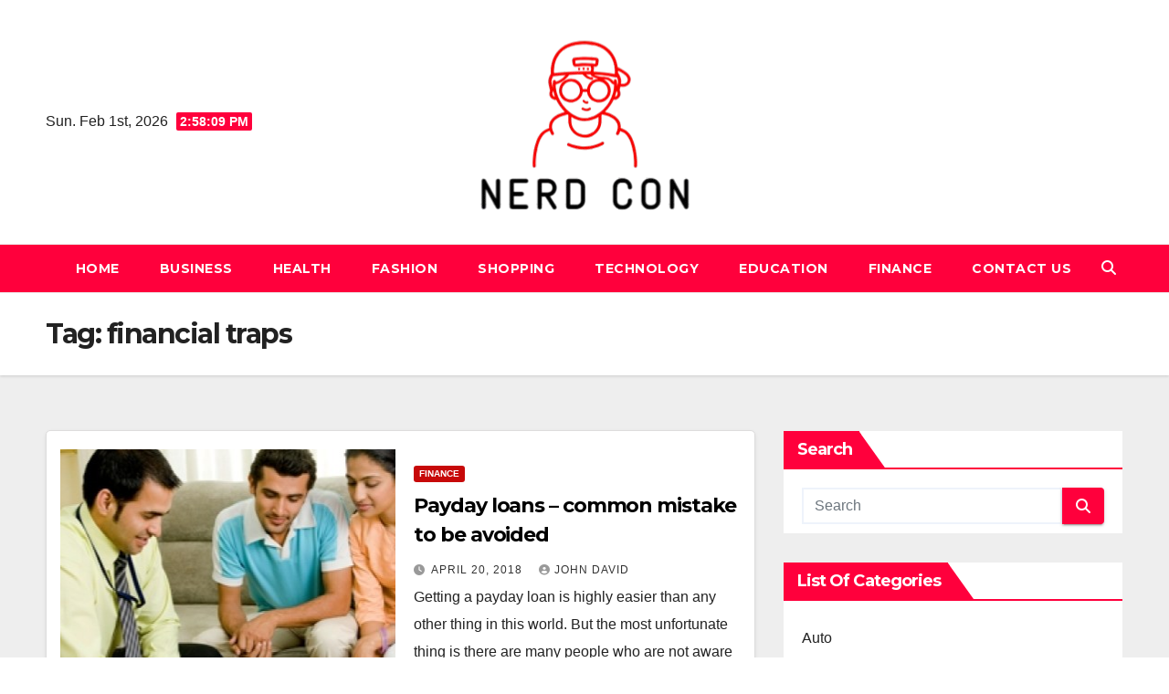

--- FILE ---
content_type: text/html; charset=UTF-8
request_url: https://www.nerd-con.com/tag/financial-traps
body_size: 10710
content:
<!DOCTYPE html>
<html lang="en-US">
<head>
<meta charset="UTF-8">
<meta name="viewport" content="width=device-width, initial-scale=1">
<link rel="profile" href="https://gmpg.org/xfn/11">
<meta name='robots' content='index, follow, max-image-preview:large, max-snippet:-1, max-video-preview:-1' />
	<style>img:is([sizes="auto" i], [sizes^="auto," i]) { contain-intrinsic-size: 3000px 1500px }</style>
	
	<!-- This site is optimized with the Yoast SEO plugin v26.8 - https://yoast.com/product/yoast-seo-wordpress/ -->
	<title>financial traps Archives - Nerd Con</title>
	<link rel="canonical" href="https://www.nerd-con.com/tag/financial-traps" />
	<meta property="og:locale" content="en_US" />
	<meta property="og:type" content="article" />
	<meta property="og:title" content="financial traps Archives - Nerd Con" />
	<meta property="og:url" content="https://www.nerd-con.com/tag/financial-traps" />
	<meta property="og:site_name" content="Nerd Con" />
	<meta name="twitter:card" content="summary_large_image" />
	<script type="application/ld+json" class="yoast-schema-graph">{"@context":"https://schema.org","@graph":[{"@type":"CollectionPage","@id":"https://www.nerd-con.com/tag/financial-traps","url":"https://www.nerd-con.com/tag/financial-traps","name":"financial traps Archives - Nerd Con","isPartOf":{"@id":"https://www.nerd-con.com/#website"},"primaryImageOfPage":{"@id":"https://www.nerd-con.com/tag/financial-traps#primaryimage"},"image":{"@id":"https://www.nerd-con.com/tag/financial-traps#primaryimage"},"thumbnailUrl":"https://www.nerd-con.com/wp-content/uploads/2018/04/f33.jpg","breadcrumb":{"@id":"https://www.nerd-con.com/tag/financial-traps#breadcrumb"},"inLanguage":"en-US"},{"@type":"ImageObject","inLanguage":"en-US","@id":"https://www.nerd-con.com/tag/financial-traps#primaryimage","url":"https://www.nerd-con.com/wp-content/uploads/2018/04/f33.jpg","contentUrl":"https://www.nerd-con.com/wp-content/uploads/2018/04/f33.jpg","width":700,"height":300,"caption":"Getting a payday loan"},{"@type":"BreadcrumbList","@id":"https://www.nerd-con.com/tag/financial-traps#breadcrumb","itemListElement":[{"@type":"ListItem","position":1,"name":"Home","item":"https://www.nerd-con.com/"},{"@type":"ListItem","position":2,"name":"financial traps"}]},{"@type":"WebSite","@id":"https://www.nerd-con.com/#website","url":"https://www.nerd-con.com/","name":"Nerd Con","description":"","publisher":{"@id":"https://www.nerd-con.com/#organization"},"potentialAction":[{"@type":"SearchAction","target":{"@type":"EntryPoint","urlTemplate":"https://www.nerd-con.com/?s={search_term_string}"},"query-input":{"@type":"PropertyValueSpecification","valueRequired":true,"valueName":"search_term_string"}}],"inLanguage":"en-US"},{"@type":"Organization","@id":"https://www.nerd-con.com/#organization","name":"Nerd Con","url":"https://www.nerd-con.com/","logo":{"@type":"ImageObject","inLanguage":"en-US","@id":"https://www.nerd-con.com/#/schema/logo/image/","url":"https://www.nerd-con.com/wp-content/uploads/2024/12/cropped-Blue-Boy-Monoline-Logo-BrandCrowd-Logo-Maker-BrandCrowd-12-19-2024_05_42_PM-removebg-preview-1.png","contentUrl":"https://www.nerd-con.com/wp-content/uploads/2024/12/cropped-Blue-Boy-Monoline-Logo-BrandCrowd-Logo-Maker-BrandCrowd-12-19-2024_05_42_PM-removebg-preview-1.png","width":289,"height":209,"caption":"Nerd Con"},"image":{"@id":"https://www.nerd-con.com/#/schema/logo/image/"}}]}</script>
	<!-- / Yoast SEO plugin. -->


<link rel='dns-prefetch' href='//fonts.googleapis.com' />
<link rel="alternate" type="application/rss+xml" title="Nerd Con &raquo; Feed" href="https://www.nerd-con.com/feed" />
<link rel="alternate" type="application/rss+xml" title="Nerd Con &raquo; Comments Feed" href="https://www.nerd-con.com/comments/feed" />
<link rel="alternate" type="application/rss+xml" title="Nerd Con &raquo; financial traps Tag Feed" href="https://www.nerd-con.com/tag/financial-traps/feed" />
<script>
window._wpemojiSettings = {"baseUrl":"https:\/\/s.w.org\/images\/core\/emoji\/16.0.1\/72x72\/","ext":".png","svgUrl":"https:\/\/s.w.org\/images\/core\/emoji\/16.0.1\/svg\/","svgExt":".svg","source":{"concatemoji":"https:\/\/www.nerd-con.com\/wp-includes\/js\/wp-emoji-release.min.js?ver=6.8.3"}};
/*! This file is auto-generated */
!function(s,n){var o,i,e;function c(e){try{var t={supportTests:e,timestamp:(new Date).valueOf()};sessionStorage.setItem(o,JSON.stringify(t))}catch(e){}}function p(e,t,n){e.clearRect(0,0,e.canvas.width,e.canvas.height),e.fillText(t,0,0);var t=new Uint32Array(e.getImageData(0,0,e.canvas.width,e.canvas.height).data),a=(e.clearRect(0,0,e.canvas.width,e.canvas.height),e.fillText(n,0,0),new Uint32Array(e.getImageData(0,0,e.canvas.width,e.canvas.height).data));return t.every(function(e,t){return e===a[t]})}function u(e,t){e.clearRect(0,0,e.canvas.width,e.canvas.height),e.fillText(t,0,0);for(var n=e.getImageData(16,16,1,1),a=0;a<n.data.length;a++)if(0!==n.data[a])return!1;return!0}function f(e,t,n,a){switch(t){case"flag":return n(e,"\ud83c\udff3\ufe0f\u200d\u26a7\ufe0f","\ud83c\udff3\ufe0f\u200b\u26a7\ufe0f")?!1:!n(e,"\ud83c\udde8\ud83c\uddf6","\ud83c\udde8\u200b\ud83c\uddf6")&&!n(e,"\ud83c\udff4\udb40\udc67\udb40\udc62\udb40\udc65\udb40\udc6e\udb40\udc67\udb40\udc7f","\ud83c\udff4\u200b\udb40\udc67\u200b\udb40\udc62\u200b\udb40\udc65\u200b\udb40\udc6e\u200b\udb40\udc67\u200b\udb40\udc7f");case"emoji":return!a(e,"\ud83e\udedf")}return!1}function g(e,t,n,a){var r="undefined"!=typeof WorkerGlobalScope&&self instanceof WorkerGlobalScope?new OffscreenCanvas(300,150):s.createElement("canvas"),o=r.getContext("2d",{willReadFrequently:!0}),i=(o.textBaseline="top",o.font="600 32px Arial",{});return e.forEach(function(e){i[e]=t(o,e,n,a)}),i}function t(e){var t=s.createElement("script");t.src=e,t.defer=!0,s.head.appendChild(t)}"undefined"!=typeof Promise&&(o="wpEmojiSettingsSupports",i=["flag","emoji"],n.supports={everything:!0,everythingExceptFlag:!0},e=new Promise(function(e){s.addEventListener("DOMContentLoaded",e,{once:!0})}),new Promise(function(t){var n=function(){try{var e=JSON.parse(sessionStorage.getItem(o));if("object"==typeof e&&"number"==typeof e.timestamp&&(new Date).valueOf()<e.timestamp+604800&&"object"==typeof e.supportTests)return e.supportTests}catch(e){}return null}();if(!n){if("undefined"!=typeof Worker&&"undefined"!=typeof OffscreenCanvas&&"undefined"!=typeof URL&&URL.createObjectURL&&"undefined"!=typeof Blob)try{var e="postMessage("+g.toString()+"("+[JSON.stringify(i),f.toString(),p.toString(),u.toString()].join(",")+"));",a=new Blob([e],{type:"text/javascript"}),r=new Worker(URL.createObjectURL(a),{name:"wpTestEmojiSupports"});return void(r.onmessage=function(e){c(n=e.data),r.terminate(),t(n)})}catch(e){}c(n=g(i,f,p,u))}t(n)}).then(function(e){for(var t in e)n.supports[t]=e[t],n.supports.everything=n.supports.everything&&n.supports[t],"flag"!==t&&(n.supports.everythingExceptFlag=n.supports.everythingExceptFlag&&n.supports[t]);n.supports.everythingExceptFlag=n.supports.everythingExceptFlag&&!n.supports.flag,n.DOMReady=!1,n.readyCallback=function(){n.DOMReady=!0}}).then(function(){return e}).then(function(){var e;n.supports.everything||(n.readyCallback(),(e=n.source||{}).concatemoji?t(e.concatemoji):e.wpemoji&&e.twemoji&&(t(e.twemoji),t(e.wpemoji)))}))}((window,document),window._wpemojiSettings);
</script>
<style id='wp-emoji-styles-inline-css'>

	img.wp-smiley, img.emoji {
		display: inline !important;
		border: none !important;
		box-shadow: none !important;
		height: 1em !important;
		width: 1em !important;
		margin: 0 0.07em !important;
		vertical-align: -0.1em !important;
		background: none !important;
		padding: 0 !important;
	}
</style>
<link rel='stylesheet' id='wp-block-library-css' href='https://www.nerd-con.com/wp-includes/css/dist/block-library/style.min.css?ver=6.8.3' media='all' />
<style id='wp-block-library-theme-inline-css'>
.wp-block-audio :where(figcaption){color:#555;font-size:13px;text-align:center}.is-dark-theme .wp-block-audio :where(figcaption){color:#ffffffa6}.wp-block-audio{margin:0 0 1em}.wp-block-code{border:1px solid #ccc;border-radius:4px;font-family:Menlo,Consolas,monaco,monospace;padding:.8em 1em}.wp-block-embed :where(figcaption){color:#555;font-size:13px;text-align:center}.is-dark-theme .wp-block-embed :where(figcaption){color:#ffffffa6}.wp-block-embed{margin:0 0 1em}.blocks-gallery-caption{color:#555;font-size:13px;text-align:center}.is-dark-theme .blocks-gallery-caption{color:#ffffffa6}:root :where(.wp-block-image figcaption){color:#555;font-size:13px;text-align:center}.is-dark-theme :root :where(.wp-block-image figcaption){color:#ffffffa6}.wp-block-image{margin:0 0 1em}.wp-block-pullquote{border-bottom:4px solid;border-top:4px solid;color:currentColor;margin-bottom:1.75em}.wp-block-pullquote cite,.wp-block-pullquote footer,.wp-block-pullquote__citation{color:currentColor;font-size:.8125em;font-style:normal;text-transform:uppercase}.wp-block-quote{border-left:.25em solid;margin:0 0 1.75em;padding-left:1em}.wp-block-quote cite,.wp-block-quote footer{color:currentColor;font-size:.8125em;font-style:normal;position:relative}.wp-block-quote:where(.has-text-align-right){border-left:none;border-right:.25em solid;padding-left:0;padding-right:1em}.wp-block-quote:where(.has-text-align-center){border:none;padding-left:0}.wp-block-quote.is-large,.wp-block-quote.is-style-large,.wp-block-quote:where(.is-style-plain){border:none}.wp-block-search .wp-block-search__label{font-weight:700}.wp-block-search__button{border:1px solid #ccc;padding:.375em .625em}:where(.wp-block-group.has-background){padding:1.25em 2.375em}.wp-block-separator.has-css-opacity{opacity:.4}.wp-block-separator{border:none;border-bottom:2px solid;margin-left:auto;margin-right:auto}.wp-block-separator.has-alpha-channel-opacity{opacity:1}.wp-block-separator:not(.is-style-wide):not(.is-style-dots){width:100px}.wp-block-separator.has-background:not(.is-style-dots){border-bottom:none;height:1px}.wp-block-separator.has-background:not(.is-style-wide):not(.is-style-dots){height:2px}.wp-block-table{margin:0 0 1em}.wp-block-table td,.wp-block-table th{word-break:normal}.wp-block-table :where(figcaption){color:#555;font-size:13px;text-align:center}.is-dark-theme .wp-block-table :where(figcaption){color:#ffffffa6}.wp-block-video :where(figcaption){color:#555;font-size:13px;text-align:center}.is-dark-theme .wp-block-video :where(figcaption){color:#ffffffa6}.wp-block-video{margin:0 0 1em}:root :where(.wp-block-template-part.has-background){margin-bottom:0;margin-top:0;padding:1.25em 2.375em}
</style>
<style id='classic-theme-styles-inline-css'>
/*! This file is auto-generated */
.wp-block-button__link{color:#fff;background-color:#32373c;border-radius:9999px;box-shadow:none;text-decoration:none;padding:calc(.667em + 2px) calc(1.333em + 2px);font-size:1.125em}.wp-block-file__button{background:#32373c;color:#fff;text-decoration:none}
</style>
<style id='global-styles-inline-css'>
:root{--wp--preset--aspect-ratio--square: 1;--wp--preset--aspect-ratio--4-3: 4/3;--wp--preset--aspect-ratio--3-4: 3/4;--wp--preset--aspect-ratio--3-2: 3/2;--wp--preset--aspect-ratio--2-3: 2/3;--wp--preset--aspect-ratio--16-9: 16/9;--wp--preset--aspect-ratio--9-16: 9/16;--wp--preset--color--black: #000000;--wp--preset--color--cyan-bluish-gray: #abb8c3;--wp--preset--color--white: #ffffff;--wp--preset--color--pale-pink: #f78da7;--wp--preset--color--vivid-red: #cf2e2e;--wp--preset--color--luminous-vivid-orange: #ff6900;--wp--preset--color--luminous-vivid-amber: #fcb900;--wp--preset--color--light-green-cyan: #7bdcb5;--wp--preset--color--vivid-green-cyan: #00d084;--wp--preset--color--pale-cyan-blue: #8ed1fc;--wp--preset--color--vivid-cyan-blue: #0693e3;--wp--preset--color--vivid-purple: #9b51e0;--wp--preset--gradient--vivid-cyan-blue-to-vivid-purple: linear-gradient(135deg,rgba(6,147,227,1) 0%,rgb(155,81,224) 100%);--wp--preset--gradient--light-green-cyan-to-vivid-green-cyan: linear-gradient(135deg,rgb(122,220,180) 0%,rgb(0,208,130) 100%);--wp--preset--gradient--luminous-vivid-amber-to-luminous-vivid-orange: linear-gradient(135deg,rgba(252,185,0,1) 0%,rgba(255,105,0,1) 100%);--wp--preset--gradient--luminous-vivid-orange-to-vivid-red: linear-gradient(135deg,rgba(255,105,0,1) 0%,rgb(207,46,46) 100%);--wp--preset--gradient--very-light-gray-to-cyan-bluish-gray: linear-gradient(135deg,rgb(238,238,238) 0%,rgb(169,184,195) 100%);--wp--preset--gradient--cool-to-warm-spectrum: linear-gradient(135deg,rgb(74,234,220) 0%,rgb(151,120,209) 20%,rgb(207,42,186) 40%,rgb(238,44,130) 60%,rgb(251,105,98) 80%,rgb(254,248,76) 100%);--wp--preset--gradient--blush-light-purple: linear-gradient(135deg,rgb(255,206,236) 0%,rgb(152,150,240) 100%);--wp--preset--gradient--blush-bordeaux: linear-gradient(135deg,rgb(254,205,165) 0%,rgb(254,45,45) 50%,rgb(107,0,62) 100%);--wp--preset--gradient--luminous-dusk: linear-gradient(135deg,rgb(255,203,112) 0%,rgb(199,81,192) 50%,rgb(65,88,208) 100%);--wp--preset--gradient--pale-ocean: linear-gradient(135deg,rgb(255,245,203) 0%,rgb(182,227,212) 50%,rgb(51,167,181) 100%);--wp--preset--gradient--electric-grass: linear-gradient(135deg,rgb(202,248,128) 0%,rgb(113,206,126) 100%);--wp--preset--gradient--midnight: linear-gradient(135deg,rgb(2,3,129) 0%,rgb(40,116,252) 100%);--wp--preset--font-size--small: 13px;--wp--preset--font-size--medium: 20px;--wp--preset--font-size--large: 36px;--wp--preset--font-size--x-large: 42px;--wp--preset--spacing--20: 0.44rem;--wp--preset--spacing--30: 0.67rem;--wp--preset--spacing--40: 1rem;--wp--preset--spacing--50: 1.5rem;--wp--preset--spacing--60: 2.25rem;--wp--preset--spacing--70: 3.38rem;--wp--preset--spacing--80: 5.06rem;--wp--preset--shadow--natural: 6px 6px 9px rgba(0, 0, 0, 0.2);--wp--preset--shadow--deep: 12px 12px 50px rgba(0, 0, 0, 0.4);--wp--preset--shadow--sharp: 6px 6px 0px rgba(0, 0, 0, 0.2);--wp--preset--shadow--outlined: 6px 6px 0px -3px rgba(255, 255, 255, 1), 6px 6px rgba(0, 0, 0, 1);--wp--preset--shadow--crisp: 6px 6px 0px rgba(0, 0, 0, 1);}:root :where(.is-layout-flow) > :first-child{margin-block-start: 0;}:root :where(.is-layout-flow) > :last-child{margin-block-end: 0;}:root :where(.is-layout-flow) > *{margin-block-start: 24px;margin-block-end: 0;}:root :where(.is-layout-constrained) > :first-child{margin-block-start: 0;}:root :where(.is-layout-constrained) > :last-child{margin-block-end: 0;}:root :where(.is-layout-constrained) > *{margin-block-start: 24px;margin-block-end: 0;}:root :where(.is-layout-flex){gap: 24px;}:root :where(.is-layout-grid){gap: 24px;}body .is-layout-flex{display: flex;}.is-layout-flex{flex-wrap: wrap;align-items: center;}.is-layout-flex > :is(*, div){margin: 0;}body .is-layout-grid{display: grid;}.is-layout-grid > :is(*, div){margin: 0;}.has-black-color{color: var(--wp--preset--color--black) !important;}.has-cyan-bluish-gray-color{color: var(--wp--preset--color--cyan-bluish-gray) !important;}.has-white-color{color: var(--wp--preset--color--white) !important;}.has-pale-pink-color{color: var(--wp--preset--color--pale-pink) !important;}.has-vivid-red-color{color: var(--wp--preset--color--vivid-red) !important;}.has-luminous-vivid-orange-color{color: var(--wp--preset--color--luminous-vivid-orange) !important;}.has-luminous-vivid-amber-color{color: var(--wp--preset--color--luminous-vivid-amber) !important;}.has-light-green-cyan-color{color: var(--wp--preset--color--light-green-cyan) !important;}.has-vivid-green-cyan-color{color: var(--wp--preset--color--vivid-green-cyan) !important;}.has-pale-cyan-blue-color{color: var(--wp--preset--color--pale-cyan-blue) !important;}.has-vivid-cyan-blue-color{color: var(--wp--preset--color--vivid-cyan-blue) !important;}.has-vivid-purple-color{color: var(--wp--preset--color--vivid-purple) !important;}.has-black-background-color{background-color: var(--wp--preset--color--black) !important;}.has-cyan-bluish-gray-background-color{background-color: var(--wp--preset--color--cyan-bluish-gray) !important;}.has-white-background-color{background-color: var(--wp--preset--color--white) !important;}.has-pale-pink-background-color{background-color: var(--wp--preset--color--pale-pink) !important;}.has-vivid-red-background-color{background-color: var(--wp--preset--color--vivid-red) !important;}.has-luminous-vivid-orange-background-color{background-color: var(--wp--preset--color--luminous-vivid-orange) !important;}.has-luminous-vivid-amber-background-color{background-color: var(--wp--preset--color--luminous-vivid-amber) !important;}.has-light-green-cyan-background-color{background-color: var(--wp--preset--color--light-green-cyan) !important;}.has-vivid-green-cyan-background-color{background-color: var(--wp--preset--color--vivid-green-cyan) !important;}.has-pale-cyan-blue-background-color{background-color: var(--wp--preset--color--pale-cyan-blue) !important;}.has-vivid-cyan-blue-background-color{background-color: var(--wp--preset--color--vivid-cyan-blue) !important;}.has-vivid-purple-background-color{background-color: var(--wp--preset--color--vivid-purple) !important;}.has-black-border-color{border-color: var(--wp--preset--color--black) !important;}.has-cyan-bluish-gray-border-color{border-color: var(--wp--preset--color--cyan-bluish-gray) !important;}.has-white-border-color{border-color: var(--wp--preset--color--white) !important;}.has-pale-pink-border-color{border-color: var(--wp--preset--color--pale-pink) !important;}.has-vivid-red-border-color{border-color: var(--wp--preset--color--vivid-red) !important;}.has-luminous-vivid-orange-border-color{border-color: var(--wp--preset--color--luminous-vivid-orange) !important;}.has-luminous-vivid-amber-border-color{border-color: var(--wp--preset--color--luminous-vivid-amber) !important;}.has-light-green-cyan-border-color{border-color: var(--wp--preset--color--light-green-cyan) !important;}.has-vivid-green-cyan-border-color{border-color: var(--wp--preset--color--vivid-green-cyan) !important;}.has-pale-cyan-blue-border-color{border-color: var(--wp--preset--color--pale-cyan-blue) !important;}.has-vivid-cyan-blue-border-color{border-color: var(--wp--preset--color--vivid-cyan-blue) !important;}.has-vivid-purple-border-color{border-color: var(--wp--preset--color--vivid-purple) !important;}.has-vivid-cyan-blue-to-vivid-purple-gradient-background{background: var(--wp--preset--gradient--vivid-cyan-blue-to-vivid-purple) !important;}.has-light-green-cyan-to-vivid-green-cyan-gradient-background{background: var(--wp--preset--gradient--light-green-cyan-to-vivid-green-cyan) !important;}.has-luminous-vivid-amber-to-luminous-vivid-orange-gradient-background{background: var(--wp--preset--gradient--luminous-vivid-amber-to-luminous-vivid-orange) !important;}.has-luminous-vivid-orange-to-vivid-red-gradient-background{background: var(--wp--preset--gradient--luminous-vivid-orange-to-vivid-red) !important;}.has-very-light-gray-to-cyan-bluish-gray-gradient-background{background: var(--wp--preset--gradient--very-light-gray-to-cyan-bluish-gray) !important;}.has-cool-to-warm-spectrum-gradient-background{background: var(--wp--preset--gradient--cool-to-warm-spectrum) !important;}.has-blush-light-purple-gradient-background{background: var(--wp--preset--gradient--blush-light-purple) !important;}.has-blush-bordeaux-gradient-background{background: var(--wp--preset--gradient--blush-bordeaux) !important;}.has-luminous-dusk-gradient-background{background: var(--wp--preset--gradient--luminous-dusk) !important;}.has-pale-ocean-gradient-background{background: var(--wp--preset--gradient--pale-ocean) !important;}.has-electric-grass-gradient-background{background: var(--wp--preset--gradient--electric-grass) !important;}.has-midnight-gradient-background{background: var(--wp--preset--gradient--midnight) !important;}.has-small-font-size{font-size: var(--wp--preset--font-size--small) !important;}.has-medium-font-size{font-size: var(--wp--preset--font-size--medium) !important;}.has-large-font-size{font-size: var(--wp--preset--font-size--large) !important;}.has-x-large-font-size{font-size: var(--wp--preset--font-size--x-large) !important;}
:root :where(.wp-block-pullquote){font-size: 1.5em;line-height: 1.6;}
</style>
<link rel='stylesheet' id='newsup-fonts-css' href='//fonts.googleapis.com/css?family=Montserrat%3A400%2C500%2C700%2C800%7CWork%2BSans%3A300%2C400%2C500%2C600%2C700%2C800%2C900%26display%3Dswap&#038;subset=latin%2Clatin-ext' media='all' />
<link rel='stylesheet' id='bootstrap-css' href='https://www.nerd-con.com/wp-content/themes/newsup/css/bootstrap.css?ver=6.8.3' media='all' />
<link rel='stylesheet' id='newsup-style-css' href='https://www.nerd-con.com/wp-content/themes/newsgine/style.css?ver=6.8.3' media='all' />
<link rel='stylesheet' id='font-awesome-5-all-css' href='https://www.nerd-con.com/wp-content/themes/newsup/css/font-awesome/css/all.min.css?ver=6.8.3' media='all' />
<link rel='stylesheet' id='font-awesome-4-shim-css' href='https://www.nerd-con.com/wp-content/themes/newsup/css/font-awesome/css/v4-shims.min.css?ver=6.8.3' media='all' />
<link rel='stylesheet' id='owl-carousel-css' href='https://www.nerd-con.com/wp-content/themes/newsup/css/owl.carousel.css?ver=6.8.3' media='all' />
<link rel='stylesheet' id='smartmenus-css' href='https://www.nerd-con.com/wp-content/themes/newsup/css/jquery.smartmenus.bootstrap.css?ver=6.8.3' media='all' />
<link rel='stylesheet' id='newsup-custom-css-css' href='https://www.nerd-con.com/wp-content/themes/newsup/inc/ansar/customize/css/customizer.css?ver=1.0' media='all' />
<link rel='stylesheet' id='newsup-style-parent-css' href='https://www.nerd-con.com/wp-content/themes/newsup/style.css?ver=6.8.3' media='all' />
<link rel='stylesheet' id='newsgine-style-css' href='https://www.nerd-con.com/wp-content/themes/newsgine/style.css?ver=1.0' media='all' />
<link rel='stylesheet' id='newsgine-default-css-css' href='https://www.nerd-con.com/wp-content/themes/newsgine/css/colors/default.css?ver=6.8.3' media='all' />
<script src="https://www.nerd-con.com/wp-includes/js/jquery/jquery.min.js?ver=3.7.1" id="jquery-core-js"></script>
<script src="https://www.nerd-con.com/wp-includes/js/jquery/jquery-migrate.min.js?ver=3.4.1" id="jquery-migrate-js"></script>
<script src="https://www.nerd-con.com/wp-content/themes/newsup/js/navigation.js?ver=6.8.3" id="newsup-navigation-js"></script>
<script src="https://www.nerd-con.com/wp-content/themes/newsup/js/bootstrap.js?ver=6.8.3" id="bootstrap-js"></script>
<script src="https://www.nerd-con.com/wp-content/themes/newsup/js/owl.carousel.min.js?ver=6.8.3" id="owl-carousel-min-js"></script>
<script src="https://www.nerd-con.com/wp-content/themes/newsup/js/jquery.smartmenus.js?ver=6.8.3" id="smartmenus-js-js"></script>
<script src="https://www.nerd-con.com/wp-content/themes/newsup/js/jquery.smartmenus.bootstrap.js?ver=6.8.3" id="bootstrap-smartmenus-js-js"></script>
<script src="https://www.nerd-con.com/wp-content/themes/newsup/js/jquery.marquee.js?ver=6.8.3" id="newsup-marquee-js-js"></script>
<script src="https://www.nerd-con.com/wp-content/themes/newsup/js/main.js?ver=6.8.3" id="newsup-main-js-js"></script>
<link rel="https://api.w.org/" href="https://www.nerd-con.com/wp-json/" /><link rel="alternate" title="JSON" type="application/json" href="https://www.nerd-con.com/wp-json/wp/v2/tags/44" /><link rel="EditURI" type="application/rsd+xml" title="RSD" href="https://www.nerd-con.com/xmlrpc.php?rsd" />
<meta name="generator" content="WordPress 6.8.3" />
 
<style type="text/css" id="custom-background-css">
    .wrapper { background-color: #eee; }
</style>
    <style type="text/css">
            .site-title,
        .site-description {
            position: absolute;
            clip: rect(1px, 1px, 1px, 1px);
        }
        </style>
    <link rel="icon" href="https://www.nerd-con.com/wp-content/uploads/2025/05/Customize-Nerd-Con-05-13-2025_05_47_PM-128x150.png" sizes="32x32" />
<link rel="icon" href="https://www.nerd-con.com/wp-content/uploads/2025/05/Customize-Nerd-Con-05-13-2025_05_47_PM.png" sizes="192x192" />
<link rel="apple-touch-icon" href="https://www.nerd-con.com/wp-content/uploads/2025/05/Customize-Nerd-Con-05-13-2025_05_47_PM.png" />
<meta name="msapplication-TileImage" content="https://www.nerd-con.com/wp-content/uploads/2025/05/Customize-Nerd-Con-05-13-2025_05_47_PM.png" />
		<style id="wp-custom-css">
			*:focus {
    outline: none !important;
}		</style>
		</head>
<body data-rsssl=1 class="archive tag tag-financial-traps tag-44 wp-custom-logo wp-embed-responsive wp-theme-newsup wp-child-theme-newsgine hfeed ta-hide-date-author-in-list" >
<div id="page" class="site">
<a class="skip-link screen-reader-text" href="#content">
Skip to content</a>
    <div class="wrapper">
        <header class="mg-headwidget center light">
            <!--==================== TOP BAR ====================-->

            <div class="clearfix"></div>
                        <div class="mg-nav-widget-area-back" style='background-image: url("https://www.nerd-con.com/wp-content/themes/newsup/images/head-back.jpg" );'>
                        <div class="overlay">
              <div class="inner" > 
                <div class="container-fluid">
    <div class="mg-nav-widget-area">
        <div class="row align-items-center">
                        <div class="col-md-4 col-sm-4 text-center-xs">
                            <div class="heacent">Sun. Feb 1st, 2026                         <span  id="time" class="time"></span>
                                      </div>
              
            </div>

            <div class="col-md-4 col-sm-4 text-center-xs">
                <div class="navbar-header">
                      <a href="https://www.nerd-con.com/" class="navbar-brand" rel="home"><img width="289" height="209" src="https://www.nerd-con.com/wp-content/uploads/2024/12/cropped-Blue-Boy-Monoline-Logo-BrandCrowd-Logo-Maker-BrandCrowd-12-19-2024_05_42_PM-removebg-preview-1.png" class="custom-logo" alt="Nerd Con" decoding="async" fetchpriority="high" /></a>                </div>
            </div>


                         <div class="col-md-4 col-sm-4 text-center-xs">
                <ul class="mg-social-header-section mg-social info-right">
                    
                                      </ul>
            </div>
                    </div>
    </div>
</div>
              </div>
              </div>
          </div>
    <div class="mg-menu-full">
      <nav class="navbar navbar-expand-lg navbar-wp">
        <div class="container-fluid flex-row">
          <!-- Right nav -->
                    <div class="m-header d-flex d-lg-none .d-md-block pl-3 ml-auto my-2 my-lg-0 position-relative align-items-center">
                                                <a class="mobilehomebtn" href="https://www.nerd-con.com"><span class="fas fa-home"></span></a>
                        <!-- navbar-toggle -->
                        
                        <!-- /navbar-toggle -->
                                                <div class="dropdown ml-auto show mg-search-box pr-2">
                            <a class="dropdown-toggle msearch ml-auto" href="#" role="button" id="dropdownMenuLink" data-toggle="dropdown" aria-haspopup="true" aria-expanded="false">
                               <i class="fas fa-search"></i>
                            </a>

                            <div class="dropdown-menu searchinner" aria-labelledby="dropdownMenuLink">
                        <form role="search" method="get" id="searchform" action="https://www.nerd-con.com/">
  <div class="input-group">
    <input type="search" class="form-control" placeholder="Search" value="" name="s" />
    <span class="input-group-btn btn-default">
    <button type="submit" class="btn"> <i class="fas fa-search"></i> </button>
    </span> </div>
</form>                      </div>
                        </div>
                      
                      <button class="navbar-toggler ml-auto" type="button" data-toggle="collapse" data-target="#navbar-wp" aria-controls="navbarSupportedContent" aria-expanded="false" aria-label="Toggle navigation">
                          <i class="fas fa-bars"></i>
                        </button>
                        
                    </div>
                    <!-- /Right nav -->
         
          
                  <div class="collapse navbar-collapse" id="navbar-wp">
                    
                  <ul id="menu-main" class="nav navbar-nav mx-auto"><li class="active home"><a class="homebtn" href="https://www.nerd-con.com"><span class='fa-solid fa-house-chimney'></span></a></li><li id="menu-item-47" class="menu-item menu-item-type-custom menu-item-object-custom menu-item-home menu-item-47"><a class="nav-link" title="Home" href="https://www.nerd-con.com/">Home</a></li>
<li id="menu-item-30" class="menu-item menu-item-type-taxonomy menu-item-object-category menu-item-30"><a class="nav-link" title="Business" href="https://www.nerd-con.com/category/business">Business</a></li>
<li id="menu-item-29" class="menu-item menu-item-type-taxonomy menu-item-object-category menu-item-29"><a class="nav-link" title="Health" href="https://www.nerd-con.com/category/health">Health</a></li>
<li id="menu-item-28" class="menu-item menu-item-type-taxonomy menu-item-object-category menu-item-28"><a class="nav-link" title="Fashion" href="https://www.nerd-con.com/category/fashion">Fashion</a></li>
<li id="menu-item-5447" class="menu-item menu-item-type-taxonomy menu-item-object-category menu-item-5447"><a class="nav-link" title="Shopping" href="https://www.nerd-con.com/category/shopping">Shopping</a></li>
<li id="menu-item-5448" class="menu-item menu-item-type-taxonomy menu-item-object-category menu-item-5448"><a class="nav-link" title="Technology" href="https://www.nerd-con.com/category/technology">Technology</a></li>
<li id="menu-item-5449" class="menu-item menu-item-type-taxonomy menu-item-object-category menu-item-5449"><a class="nav-link" title="Education" href="https://www.nerd-con.com/category/education">Education</a></li>
<li id="menu-item-5450" class="menu-item menu-item-type-taxonomy menu-item-object-category menu-item-5450"><a class="nav-link" title="Finance" href="https://www.nerd-con.com/category/finance">Finance</a></li>
<li id="menu-item-46" class="menu-item menu-item-type-post_type menu-item-object-page menu-item-46"><a class="nav-link" title="Contact Us" href="https://www.nerd-con.com/contact-us">Contact Us</a></li>
</ul>                
                  </div>
                    <!-- Right nav -->
                    <div class="d-none d-lg-block mr-auto my-2 my-lg-0 position-relative align-items-center">
                        
                       
                        
                        <!-- /navbar-toggle -->
                                                <div class="dropdown show mg-search-box pr-2">
                            <a class="dropdown-toggle msearch ml-auto" href="#" role="button" id="dropdownMenuLink" data-toggle="dropdown" aria-haspopup="true" aria-expanded="false">
                               <i class="fas fa-search"></i>
                            </a>

                            <div class="dropdown-menu searchinner" aria-labelledby="dropdownMenuLink">
                        <form role="search" method="get" id="searchform" action="https://www.nerd-con.com/">
  <div class="input-group">
    <input type="search" class="form-control" placeholder="Search" value="" name="s" />
    <span class="input-group-btn btn-default">
    <button type="submit" class="btn"> <i class="fas fa-search"></i> </button>
    </span> </div>
</form>                      </div>
                        </div>
                                              
                    </div>
                    <!-- /Right nav -->
          </div>
      </nav> <!-- /Navigation -->
    </div>
</header>
<div class="clearfix"></div>
 <!--==================== Newsup breadcrumb section ====================-->
<div class="mg-breadcrumb-section" style='background: url("https://www.nerd-con.com/wp-content/themes/newsup/images/head-back.jpg" ) repeat scroll center 0 #143745;'>
   <div class="overlay">       <div class="container-fluid">
        <div class="row">
          <div class="col-md-12 col-sm-12">
            <div class="mg-breadcrumb-title">
              <h1 class="title">Tag: <span>financial traps</span></h1>            </div>
          </div>
        </div>
      </div>
   </div> </div>
<div class="clearfix"></div><!--container-->
    <div id="content" class="container-fluid archive-class">
        <!--row-->
            <div class="row">
                                    <div class="col-md-8">
                <!-- mg-posts-sec mg-posts-modul-6 -->
<div class="mg-posts-sec mg-posts-modul-6">
    <!-- mg-posts-sec-inner -->
    <div class="mg-posts-sec-inner">
                    <article id="post-214" class="d-md-flex mg-posts-sec-post align-items-center post-214 post type-post status-publish format-standard has-post-thumbnail hentry category-finance tag-financial-traps">
                        <div class="col-12 col-md-6">
            <div class="mg-post-thumb back-img md" style="background-image: url('https://www.nerd-con.com/wp-content/uploads/2018/04/f33.jpg');">
                <span class="post-form"><i class="fa-solid fa-thumbtack"></i></span>                <a class="link-div" href="https://www.nerd-con.com/finance/payday-loans-common-mistake-to-be-avoided.html"></a>
            </div> 
        </div>
                        <div class="mg-sec-top-post py-3 col">
                    <div class="mg-blog-category"><a class="newsup-categories category-color-1" href="https://www.nerd-con.com/category/finance" alt="View all posts in Finance"> 
                                 Finance
                             </a></div> 
                    <h4 class="entry-title title"><a href="https://www.nerd-con.com/finance/payday-loans-common-mistake-to-be-avoided.html">Payday loans &#8211; common mistake to be avoided</a></h4>
                            <div class="mg-blog-meta"> 
                    <span class="mg-blog-date"><i class="fas fa-clock"></i>
            <a href="https://www.nerd-con.com/2018/04">
                April 20, 2018            </a>
        </span>
            <a class="auth" href="https://www.nerd-con.com/author/admin">
            <i class="fas fa-user-circle"></i>John David        </a>
            </div> 
                        <div class="mg-content">
                        <p>Getting a payday loan is highly easier than any other thing in this world. But the most unfortunate thing is there are many people who are not aware of the&hellip;</p>
                    </div>
                </div>
            </article>
            
        <div class="col-md-12 text-center d-flex justify-content-center">
                                        
        </div>
            </div>
    <!-- // mg-posts-sec-inner -->
</div>
<!-- // mg-posts-sec block_6 -->             </div>
                            <aside class="col-md-4 sidebar-sticky">
                
<aside id="secondary" class="widget-area" role="complementary">
	<div id="sidebar-right" class="mg-sidebar">
		<div id="search-2" class="mg-widget widget_search"><div class="mg-wid-title"><h6 class="wtitle">Search</h6></div><form role="search" method="get" id="searchform" action="https://www.nerd-con.com/">
  <div class="input-group">
    <input type="search" class="form-control" placeholder="Search" value="" name="s" />
    <span class="input-group-btn btn-default">
    <button type="submit" class="btn"> <i class="fas fa-search"></i> </button>
    </span> </div>
</form></div><div id="categories-2" class="mg-widget widget_categories"><div class="mg-wid-title"><h6 class="wtitle">List Of Categories</h6></div>
			<ul>
					<li class="cat-item cat-item-93"><a href="https://www.nerd-con.com/category/auto">Auto</a>
</li>
	<li class="cat-item cat-item-88"><a href="https://www.nerd-con.com/category/beauty">Beauty</a>
</li>
	<li class="cat-item cat-item-3"><a href="https://www.nerd-con.com/category/business">Business</a>
</li>
	<li class="cat-item cat-item-198"><a href="https://www.nerd-con.com/category/dental">Dental</a>
</li>
	<li class="cat-item cat-item-92"><a href="https://www.nerd-con.com/category/education">Education</a>
</li>
	<li class="cat-item cat-item-82"><a href="https://www.nerd-con.com/category/entertainment">Entertainment</a>
</li>
	<li class="cat-item cat-item-216"><a href="https://www.nerd-con.com/category/events">events</a>
</li>
	<li class="cat-item cat-item-4"><a href="https://www.nerd-con.com/category/fashion">Fashion</a>
</li>
	<li class="cat-item cat-item-39"><a href="https://www.nerd-con.com/category/finance">Finance</a>
</li>
	<li class="cat-item cat-item-127"><a href="https://www.nerd-con.com/category/food">Food</a>
</li>
	<li class="cat-item cat-item-168"><a href="https://www.nerd-con.com/category/furniture">Furniture</a>
</li>
	<li class="cat-item cat-item-87"><a href="https://www.nerd-con.com/category/games">Games</a>
</li>
	<li class="cat-item cat-item-91"><a href="https://www.nerd-con.com/category/garden">Garden</a>
</li>
	<li class="cat-item cat-item-8"><a href="https://www.nerd-con.com/category/general">General</a>
</li>
	<li class="cat-item cat-item-2"><a href="https://www.nerd-con.com/category/health">Health</a>
</li>
	<li class="cat-item cat-item-84"><a href="https://www.nerd-con.com/category/home">Home</a>
</li>
	<li class="cat-item cat-item-153"><a href="https://www.nerd-con.com/category/home-improvement">Home Improvement</a>
</li>
	<li class="cat-item cat-item-205"><a href="https://www.nerd-con.com/category/insurance">Insurance</a>
</li>
	<li class="cat-item cat-item-15"><a href="https://www.nerd-con.com/category/law">Law</a>
</li>
	<li class="cat-item cat-item-268"><a href="https://www.nerd-con.com/category/lifestyle">Lifestyle</a>
</li>
	<li class="cat-item cat-item-100"><a href="https://www.nerd-con.com/category/marketing">marketing</a>
</li>
	<li class="cat-item cat-item-83"><a href="https://www.nerd-con.com/category/music">Music</a>
</li>
	<li class="cat-item cat-item-117"><a href="https://www.nerd-con.com/category/pets">Pets</a>
</li>
	<li class="cat-item cat-item-86"><a href="https://www.nerd-con.com/category/photography">Photography</a>
</li>
	<li class="cat-item cat-item-121"><a href="https://www.nerd-con.com/category/real-estate">Real estate</a>
</li>
	<li class="cat-item cat-item-41"><a href="https://www.nerd-con.com/category/seo">SEO</a>
</li>
	<li class="cat-item cat-item-11"><a href="https://www.nerd-con.com/category/shopping">Shopping</a>
</li>
	<li class="cat-item cat-item-76"><a href="https://www.nerd-con.com/category/social-media">Social Media</a>
</li>
	<li class="cat-item cat-item-124"><a href="https://www.nerd-con.com/category/social-sector">social sector</a>
</li>
	<li class="cat-item cat-item-20"><a href="https://www.nerd-con.com/category/software">Software</a>
</li>
	<li class="cat-item cat-item-96"><a href="https://www.nerd-con.com/category/sports">Sports</a>
</li>
	<li class="cat-item cat-item-85"><a href="https://www.nerd-con.com/category/tech">Tech</a>
</li>
	<li class="cat-item cat-item-64"><a href="https://www.nerd-con.com/category/technology">Technology</a>
</li>
	<li class="cat-item cat-item-17"><a href="https://www.nerd-con.com/category/travel">Travel</a>
</li>
	<li class="cat-item cat-item-1"><a href="https://www.nerd-con.com/category/uncategorized">Uncategorized</a>
</li>
	<li class="cat-item cat-item-24"><a href="https://www.nerd-con.com/category/web-design">Web Design</a>
</li>
	<li class="cat-item cat-item-90"><a href="https://www.nerd-con.com/category/wedding">Wedding</a>
</li>
			</ul>

			</div><div id="text-3" class="mg-widget widget_text"><div class="mg-wid-title"><h6 class="wtitle">Ad Broadcasts</h6></div>			<div class="textwidget"><p> <center><br />
        <a href="https://pinterest.com/"  rel="nofollow"   target="_new"> <img decoding="async" src="https://www.nerd-con.com/wp-content/uploads/2017/11/holiday-sales.jpg"   width="" height=""></a><br />
        </center></p>
</div>
		</div>	</div>
</aside><!-- #secondary -->
            </aside>
                    </div>
        <!--/row-->
    </div>
<!--container-->
  <div class="container-fluid mr-bot40 mg-posts-sec-inner">
        <div class="missed-inner">
        <div class="row">
                        <div class="col-md-12">
                <div class="mg-sec-title">
                    <!-- mg-sec-title -->
                    <h4>You missed</h4>
                </div>
            </div>
                            <!--col-md-3-->
                <div class="col-md-3 col-sm-6 pulse animated">
               <div class="mg-blog-post-3 minh back-img" 
                                                        style="background-image: url('https://www.nerd-con.com/wp-content/uploads/2025/09/SEO2-e1502212873703.jpg');" >
                            <a class="link-div" href="https://www.nerd-con.com/tech/enhance-online-growth-with-customized-campaigns-tailored-to-bounce-rate-and-engagement.html"></a>
                    <div class="mg-blog-inner">
                      <div class="mg-blog-category">
                      <div class="mg-blog-category"><a class="newsup-categories category-color-1" href="https://www.nerd-con.com/category/tech" alt="View all posts in Tech"> 
                                 Tech
                             </a></div>                      </div>
                      <h4 class="title"> <a href="https://www.nerd-con.com/tech/enhance-online-growth-with-customized-campaigns-tailored-to-bounce-rate-and-engagement.html" title="Permalink to: Enhance Online Growth With Customized Campaigns Tailored To Bounce Rate And Engagement"> Enhance Online Growth With Customized Campaigns Tailored To Bounce Rate And Engagement</a> </h4>
                              <div class="mg-blog-meta"> 
                    <span class="mg-blog-date"><i class="fas fa-clock"></i>
            <a href="https://www.nerd-con.com/2025/09">
                September 17, 2025            </a>
        </span>
            <a class="auth" href="https://www.nerd-con.com/author/admin">
            <i class="fas fa-user-circle"></i>John David        </a>
            </div> 
                        </div>
                </div>
            </div>
            <!--/col-md-3-->
                         <!--col-md-3-->
                <div class="col-md-3 col-sm-6 pulse animated">
               <div class="mg-blog-post-3 minh back-img" 
                                                        style="background-image: url('https://www.nerd-con.com/wp-content/uploads/2025/07/99.webp');" >
                            <a class="link-div" href="https://www.nerd-con.com/business/streamlined-border-processing-with-centralized-license-data-sources.html"></a>
                    <div class="mg-blog-inner">
                      <div class="mg-blog-category">
                      <div class="mg-blog-category"><a class="newsup-categories category-color-1" href="https://www.nerd-con.com/category/business" alt="View all posts in Business"> 
                                 Business
                             </a></div>                      </div>
                      <h4 class="title"> <a href="https://www.nerd-con.com/business/streamlined-border-processing-with-centralized-license-data-sources.html" title="Permalink to: Streamlined Border Processing with Centralized License Data Sources"> Streamlined Border Processing with Centralized License Data Sources</a> </h4>
                              <div class="mg-blog-meta"> 
                    <span class="mg-blog-date"><i class="fas fa-clock"></i>
            <a href="https://www.nerd-con.com/2025/06">
                June 28, 2025            </a>
        </span>
            <a class="auth" href="https://www.nerd-con.com/author/admin">
            <i class="fas fa-user-circle"></i>John David        </a>
            </div> 
                        </div>
                </div>
            </div>
            <!--/col-md-3-->
                         <!--col-md-3-->
                <div class="col-md-3 col-sm-6 pulse animated">
               <div class="mg-blog-post-3 minh back-img" 
                                                        style="background-image: url('https://www.nerd-con.com/wp-content/uploads/2025/06/18.jpg');" >
                            <a class="link-div" href="https://www.nerd-con.com/finance/bridge-loan-direct-high-leverage-financing-with-90-ltv-solutions.html"></a>
                    <div class="mg-blog-inner">
                      <div class="mg-blog-category">
                      <div class="mg-blog-category"><a class="newsup-categories category-color-1" href="https://www.nerd-con.com/category/finance" alt="View all posts in Finance"> 
                                 Finance
                             </a></div>                      </div>
                      <h4 class="title"> <a href="https://www.nerd-con.com/finance/bridge-loan-direct-high-leverage-financing-with-90-ltv-solutions.html" title="Permalink to: Bridge Loan Direct: High-Leverage Financing with 90% LTV Solutions"> Bridge Loan Direct: High-Leverage Financing with 90% LTV Solutions</a> </h4>
                              <div class="mg-blog-meta"> 
                    <span class="mg-blog-date"><i class="fas fa-clock"></i>
            <a href="https://www.nerd-con.com/2025/06">
                June 24, 2025            </a>
        </span>
            <a class="auth" href="https://www.nerd-con.com/author/admin">
            <i class="fas fa-user-circle"></i>John David        </a>
            </div> 
                        </div>
                </div>
            </div>
            <!--/col-md-3-->
                         <!--col-md-3-->
                <div class="col-md-3 col-sm-6 pulse animated">
               <div class="mg-blog-post-3 minh back-img" 
                                                        style="background-image: url('https://www.nerd-con.com/wp-content/uploads/2025/06/auto_frau_-_foto_istock.com_g-stockstudio_-_627864748.jpg');" >
                            <a class="link-div" href="https://www.nerd-con.com/law/how-to-handle-minor-vs-major-accident-claims.html"></a>
                    <div class="mg-blog-inner">
                      <div class="mg-blog-category">
                      <div class="mg-blog-category"><a class="newsup-categories category-color-1" href="https://www.nerd-con.com/category/law" alt="View all posts in Law"> 
                                 Law
                             </a></div>                      </div>
                      <h4 class="title"> <a href="https://www.nerd-con.com/law/how-to-handle-minor-vs-major-accident-claims.html" title="Permalink to: How to Handle Minor vs. Major Accident Claims"> How to Handle Minor vs. Major Accident Claims</a> </h4>
                              <div class="mg-blog-meta"> 
                    <span class="mg-blog-date"><i class="fas fa-clock"></i>
            <a href="https://www.nerd-con.com/2025/06">
                June 18, 2025            </a>
        </span>
            <a class="auth" href="https://www.nerd-con.com/author/admin">
            <i class="fas fa-user-circle"></i>John David        </a>
            </div> 
                        </div>
                </div>
            </div>
            <!--/col-md-3-->
                     

                </div>
            </div>
        </div>
<!--==================== FOOTER AREA ====================-->
        <footer> 
            <div class="overlay" style="background-color: ;">
                <!--Start mg-footer-widget-area-->
                                 <!--End mg-footer-widget-area-->
                <!--Start mg-footer-widget-area-->
                <div class="mg-footer-bottom-area">
                    <div class="container-fluid">
                        <div class="divide-line"></div>
                        <div class="row align-items-center">
                            <!--col-md-4-->
                            <div class="col-md-6">
                               <a href="https://www.nerd-con.com/" class="navbar-brand" rel="home"><img width="289" height="209" src="https://www.nerd-con.com/wp-content/uploads/2024/12/cropped-Blue-Boy-Monoline-Logo-BrandCrowd-Logo-Maker-BrandCrowd-12-19-2024_05_42_PM-removebg-preview-1.png" class="custom-logo" alt="Nerd Con" decoding="async" /></a>                            </div>

                             
                            <div class="col-md-6 text-right text-xs">
                                
                            <ul class="mg-social">
                                                                        <a target="_blank" href="">
                                                                        <a target="_blank"  href="">
                                                                         
                                                                 </ul>


                            </div>
                            <!--/col-md-4-->  
                             
                        </div>
                        <!--/row-->
                    </div>
                    <!--/container-->
                </div>
                <!--End mg-footer-widget-area-->

                <div class="mg-footer-copyright">
                    <div class="container-fluid">
                        <div class="row">
                            <div class="col-md-6 text-xs">
                                <p>
                                <a href="https://wordpress.org/">
								Proudly powered by WordPress								</a>
								<span class="sep"> | </span>
								Theme: newsgine by <a href="https://themeansar.com/" rel="designer">Themeansar</a>.								</p>
                            </div>



                            <div class="col-md-6 text-right text-xs">
                                <ul class="info-right"><li class="nav-item menu-item "><a class="nav-link " href="https://www.nerd-con.com/" title="Home">Home</a></li><li class="nav-item menu-item page_item dropdown page-item-44"><a class="nav-link" href="https://www.nerd-con.com/contact-us">Contact Us</a></li></ul>
                            </div>
                        </div>
                    </div>
                </div>
            </div>
            <!--/overlay-->
        </footer>
        <!--/footer-->
    </div>
    <!--/wrapper-->
    <!--Scroll To Top-->
    <a href="#" class="ta_upscr bounceInup animated"><i class="fa fa-angle-up"></i></a>
    <!--/Scroll To Top-->
<!-- /Scroll To Top -->
<script type="speculationrules">
{"prefetch":[{"source":"document","where":{"and":[{"href_matches":"\/*"},{"not":{"href_matches":["\/wp-*.php","\/wp-admin\/*","\/wp-content\/uploads\/*","\/wp-content\/*","\/wp-content\/plugins\/*","\/wp-content\/themes\/newsgine\/*","\/wp-content\/themes\/newsup\/*","\/*\\?(.+)"]}},{"not":{"selector_matches":"a[rel~=\"nofollow\"]"}},{"not":{"selector_matches":".no-prefetch, .no-prefetch a"}}]},"eagerness":"conservative"}]}
</script>
<script>
jQuery('a,input').bind('focus', function() {
    if(!jQuery(this).closest(".menu-item").length && ( jQuery(window).width() <= 992) ) {
    jQuery('.navbar-collapse').removeClass('show');
}})
</script>
	<style>
		.wp-block-search .wp-block-search__label::before, .mg-widget .wp-block-group h2:before, .mg-sidebar .mg-widget .wtitle::before, .mg-sec-title h4::before, footer .mg-widget h6::before {
			background: inherit;
		}
	</style>
	<script src="https://www.nerd-con.com/wp-content/themes/newsup/js/custom.js?ver=6.8.3" id="newsup-custom-js"></script>
<script src="https://www.nerd-con.com/wp-content/themes/newsup/js/custom-time.js?ver=6.8.3" id="newsup-custom-time-js"></script>
	<script>
	/(trident|msie)/i.test(navigator.userAgent)&&document.getElementById&&window.addEventListener&&window.addEventListener("hashchange",function(){var t,e=location.hash.substring(1);/^[A-z0-9_-]+$/.test(e)&&(t=document.getElementById(e))&&(/^(?:a|select|input|button|textarea)$/i.test(t.tagName)||(t.tabIndex=-1),t.focus())},!1);
	</script>
	</body>
</html>